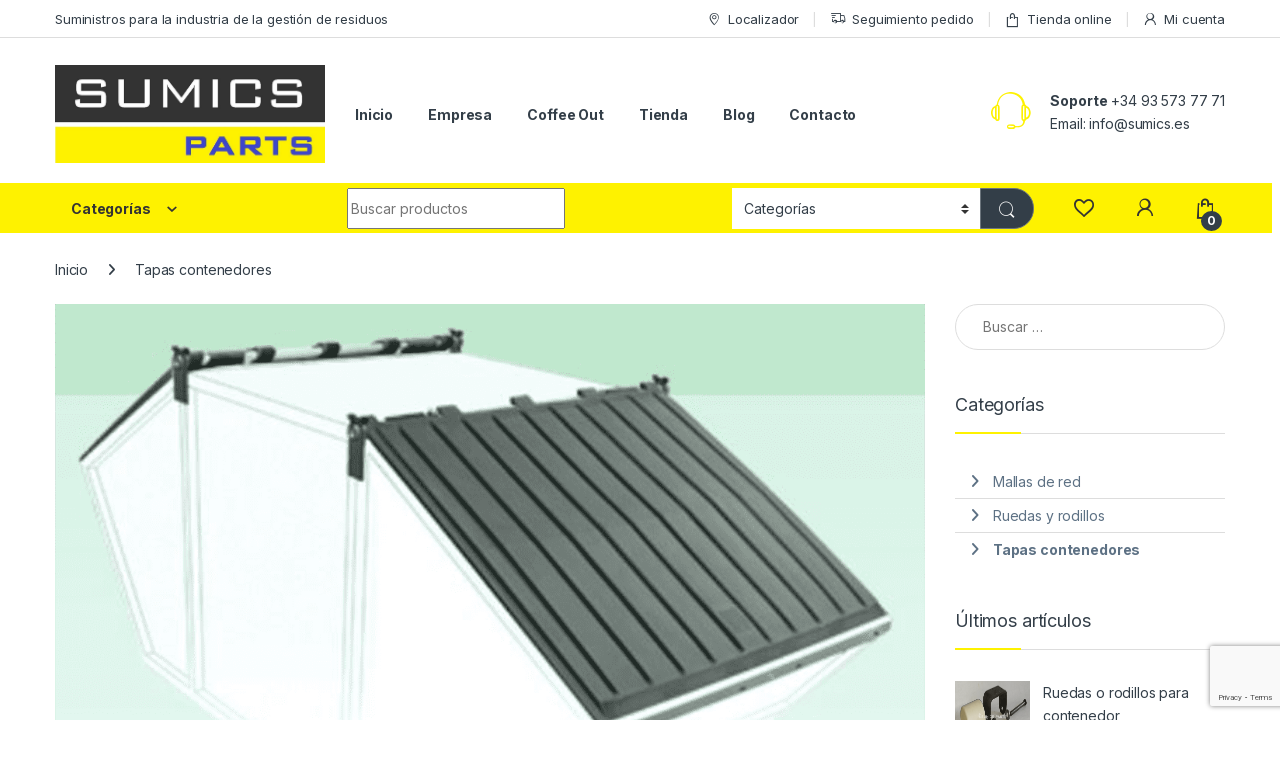

--- FILE ---
content_type: text/html; charset=utf-8
request_url: https://www.google.com/recaptcha/api2/anchor?ar=1&k=6Ld3uQIlAAAAAOmIZiHqYl_FWn1pNeDnJbMiR18B&co=aHR0cHM6Ly9zdW1pY3MtcGFydHMuY29tOjQ0Mw..&hl=en&v=PoyoqOPhxBO7pBk68S4YbpHZ&size=invisible&anchor-ms=20000&execute-ms=30000&cb=ovswmg59xq4u
body_size: 48817
content:
<!DOCTYPE HTML><html dir="ltr" lang="en"><head><meta http-equiv="Content-Type" content="text/html; charset=UTF-8">
<meta http-equiv="X-UA-Compatible" content="IE=edge">
<title>reCAPTCHA</title>
<style type="text/css">
/* cyrillic-ext */
@font-face {
  font-family: 'Roboto';
  font-style: normal;
  font-weight: 400;
  font-stretch: 100%;
  src: url(//fonts.gstatic.com/s/roboto/v48/KFO7CnqEu92Fr1ME7kSn66aGLdTylUAMa3GUBHMdazTgWw.woff2) format('woff2');
  unicode-range: U+0460-052F, U+1C80-1C8A, U+20B4, U+2DE0-2DFF, U+A640-A69F, U+FE2E-FE2F;
}
/* cyrillic */
@font-face {
  font-family: 'Roboto';
  font-style: normal;
  font-weight: 400;
  font-stretch: 100%;
  src: url(//fonts.gstatic.com/s/roboto/v48/KFO7CnqEu92Fr1ME7kSn66aGLdTylUAMa3iUBHMdazTgWw.woff2) format('woff2');
  unicode-range: U+0301, U+0400-045F, U+0490-0491, U+04B0-04B1, U+2116;
}
/* greek-ext */
@font-face {
  font-family: 'Roboto';
  font-style: normal;
  font-weight: 400;
  font-stretch: 100%;
  src: url(//fonts.gstatic.com/s/roboto/v48/KFO7CnqEu92Fr1ME7kSn66aGLdTylUAMa3CUBHMdazTgWw.woff2) format('woff2');
  unicode-range: U+1F00-1FFF;
}
/* greek */
@font-face {
  font-family: 'Roboto';
  font-style: normal;
  font-weight: 400;
  font-stretch: 100%;
  src: url(//fonts.gstatic.com/s/roboto/v48/KFO7CnqEu92Fr1ME7kSn66aGLdTylUAMa3-UBHMdazTgWw.woff2) format('woff2');
  unicode-range: U+0370-0377, U+037A-037F, U+0384-038A, U+038C, U+038E-03A1, U+03A3-03FF;
}
/* math */
@font-face {
  font-family: 'Roboto';
  font-style: normal;
  font-weight: 400;
  font-stretch: 100%;
  src: url(//fonts.gstatic.com/s/roboto/v48/KFO7CnqEu92Fr1ME7kSn66aGLdTylUAMawCUBHMdazTgWw.woff2) format('woff2');
  unicode-range: U+0302-0303, U+0305, U+0307-0308, U+0310, U+0312, U+0315, U+031A, U+0326-0327, U+032C, U+032F-0330, U+0332-0333, U+0338, U+033A, U+0346, U+034D, U+0391-03A1, U+03A3-03A9, U+03B1-03C9, U+03D1, U+03D5-03D6, U+03F0-03F1, U+03F4-03F5, U+2016-2017, U+2034-2038, U+203C, U+2040, U+2043, U+2047, U+2050, U+2057, U+205F, U+2070-2071, U+2074-208E, U+2090-209C, U+20D0-20DC, U+20E1, U+20E5-20EF, U+2100-2112, U+2114-2115, U+2117-2121, U+2123-214F, U+2190, U+2192, U+2194-21AE, U+21B0-21E5, U+21F1-21F2, U+21F4-2211, U+2213-2214, U+2216-22FF, U+2308-230B, U+2310, U+2319, U+231C-2321, U+2336-237A, U+237C, U+2395, U+239B-23B7, U+23D0, U+23DC-23E1, U+2474-2475, U+25AF, U+25B3, U+25B7, U+25BD, U+25C1, U+25CA, U+25CC, U+25FB, U+266D-266F, U+27C0-27FF, U+2900-2AFF, U+2B0E-2B11, U+2B30-2B4C, U+2BFE, U+3030, U+FF5B, U+FF5D, U+1D400-1D7FF, U+1EE00-1EEFF;
}
/* symbols */
@font-face {
  font-family: 'Roboto';
  font-style: normal;
  font-weight: 400;
  font-stretch: 100%;
  src: url(//fonts.gstatic.com/s/roboto/v48/KFO7CnqEu92Fr1ME7kSn66aGLdTylUAMaxKUBHMdazTgWw.woff2) format('woff2');
  unicode-range: U+0001-000C, U+000E-001F, U+007F-009F, U+20DD-20E0, U+20E2-20E4, U+2150-218F, U+2190, U+2192, U+2194-2199, U+21AF, U+21E6-21F0, U+21F3, U+2218-2219, U+2299, U+22C4-22C6, U+2300-243F, U+2440-244A, U+2460-24FF, U+25A0-27BF, U+2800-28FF, U+2921-2922, U+2981, U+29BF, U+29EB, U+2B00-2BFF, U+4DC0-4DFF, U+FFF9-FFFB, U+10140-1018E, U+10190-1019C, U+101A0, U+101D0-101FD, U+102E0-102FB, U+10E60-10E7E, U+1D2C0-1D2D3, U+1D2E0-1D37F, U+1F000-1F0FF, U+1F100-1F1AD, U+1F1E6-1F1FF, U+1F30D-1F30F, U+1F315, U+1F31C, U+1F31E, U+1F320-1F32C, U+1F336, U+1F378, U+1F37D, U+1F382, U+1F393-1F39F, U+1F3A7-1F3A8, U+1F3AC-1F3AF, U+1F3C2, U+1F3C4-1F3C6, U+1F3CA-1F3CE, U+1F3D4-1F3E0, U+1F3ED, U+1F3F1-1F3F3, U+1F3F5-1F3F7, U+1F408, U+1F415, U+1F41F, U+1F426, U+1F43F, U+1F441-1F442, U+1F444, U+1F446-1F449, U+1F44C-1F44E, U+1F453, U+1F46A, U+1F47D, U+1F4A3, U+1F4B0, U+1F4B3, U+1F4B9, U+1F4BB, U+1F4BF, U+1F4C8-1F4CB, U+1F4D6, U+1F4DA, U+1F4DF, U+1F4E3-1F4E6, U+1F4EA-1F4ED, U+1F4F7, U+1F4F9-1F4FB, U+1F4FD-1F4FE, U+1F503, U+1F507-1F50B, U+1F50D, U+1F512-1F513, U+1F53E-1F54A, U+1F54F-1F5FA, U+1F610, U+1F650-1F67F, U+1F687, U+1F68D, U+1F691, U+1F694, U+1F698, U+1F6AD, U+1F6B2, U+1F6B9-1F6BA, U+1F6BC, U+1F6C6-1F6CF, U+1F6D3-1F6D7, U+1F6E0-1F6EA, U+1F6F0-1F6F3, U+1F6F7-1F6FC, U+1F700-1F7FF, U+1F800-1F80B, U+1F810-1F847, U+1F850-1F859, U+1F860-1F887, U+1F890-1F8AD, U+1F8B0-1F8BB, U+1F8C0-1F8C1, U+1F900-1F90B, U+1F93B, U+1F946, U+1F984, U+1F996, U+1F9E9, U+1FA00-1FA6F, U+1FA70-1FA7C, U+1FA80-1FA89, U+1FA8F-1FAC6, U+1FACE-1FADC, U+1FADF-1FAE9, U+1FAF0-1FAF8, U+1FB00-1FBFF;
}
/* vietnamese */
@font-face {
  font-family: 'Roboto';
  font-style: normal;
  font-weight: 400;
  font-stretch: 100%;
  src: url(//fonts.gstatic.com/s/roboto/v48/KFO7CnqEu92Fr1ME7kSn66aGLdTylUAMa3OUBHMdazTgWw.woff2) format('woff2');
  unicode-range: U+0102-0103, U+0110-0111, U+0128-0129, U+0168-0169, U+01A0-01A1, U+01AF-01B0, U+0300-0301, U+0303-0304, U+0308-0309, U+0323, U+0329, U+1EA0-1EF9, U+20AB;
}
/* latin-ext */
@font-face {
  font-family: 'Roboto';
  font-style: normal;
  font-weight: 400;
  font-stretch: 100%;
  src: url(//fonts.gstatic.com/s/roboto/v48/KFO7CnqEu92Fr1ME7kSn66aGLdTylUAMa3KUBHMdazTgWw.woff2) format('woff2');
  unicode-range: U+0100-02BA, U+02BD-02C5, U+02C7-02CC, U+02CE-02D7, U+02DD-02FF, U+0304, U+0308, U+0329, U+1D00-1DBF, U+1E00-1E9F, U+1EF2-1EFF, U+2020, U+20A0-20AB, U+20AD-20C0, U+2113, U+2C60-2C7F, U+A720-A7FF;
}
/* latin */
@font-face {
  font-family: 'Roboto';
  font-style: normal;
  font-weight: 400;
  font-stretch: 100%;
  src: url(//fonts.gstatic.com/s/roboto/v48/KFO7CnqEu92Fr1ME7kSn66aGLdTylUAMa3yUBHMdazQ.woff2) format('woff2');
  unicode-range: U+0000-00FF, U+0131, U+0152-0153, U+02BB-02BC, U+02C6, U+02DA, U+02DC, U+0304, U+0308, U+0329, U+2000-206F, U+20AC, U+2122, U+2191, U+2193, U+2212, U+2215, U+FEFF, U+FFFD;
}
/* cyrillic-ext */
@font-face {
  font-family: 'Roboto';
  font-style: normal;
  font-weight: 500;
  font-stretch: 100%;
  src: url(//fonts.gstatic.com/s/roboto/v48/KFO7CnqEu92Fr1ME7kSn66aGLdTylUAMa3GUBHMdazTgWw.woff2) format('woff2');
  unicode-range: U+0460-052F, U+1C80-1C8A, U+20B4, U+2DE0-2DFF, U+A640-A69F, U+FE2E-FE2F;
}
/* cyrillic */
@font-face {
  font-family: 'Roboto';
  font-style: normal;
  font-weight: 500;
  font-stretch: 100%;
  src: url(//fonts.gstatic.com/s/roboto/v48/KFO7CnqEu92Fr1ME7kSn66aGLdTylUAMa3iUBHMdazTgWw.woff2) format('woff2');
  unicode-range: U+0301, U+0400-045F, U+0490-0491, U+04B0-04B1, U+2116;
}
/* greek-ext */
@font-face {
  font-family: 'Roboto';
  font-style: normal;
  font-weight: 500;
  font-stretch: 100%;
  src: url(//fonts.gstatic.com/s/roboto/v48/KFO7CnqEu92Fr1ME7kSn66aGLdTylUAMa3CUBHMdazTgWw.woff2) format('woff2');
  unicode-range: U+1F00-1FFF;
}
/* greek */
@font-face {
  font-family: 'Roboto';
  font-style: normal;
  font-weight: 500;
  font-stretch: 100%;
  src: url(//fonts.gstatic.com/s/roboto/v48/KFO7CnqEu92Fr1ME7kSn66aGLdTylUAMa3-UBHMdazTgWw.woff2) format('woff2');
  unicode-range: U+0370-0377, U+037A-037F, U+0384-038A, U+038C, U+038E-03A1, U+03A3-03FF;
}
/* math */
@font-face {
  font-family: 'Roboto';
  font-style: normal;
  font-weight: 500;
  font-stretch: 100%;
  src: url(//fonts.gstatic.com/s/roboto/v48/KFO7CnqEu92Fr1ME7kSn66aGLdTylUAMawCUBHMdazTgWw.woff2) format('woff2');
  unicode-range: U+0302-0303, U+0305, U+0307-0308, U+0310, U+0312, U+0315, U+031A, U+0326-0327, U+032C, U+032F-0330, U+0332-0333, U+0338, U+033A, U+0346, U+034D, U+0391-03A1, U+03A3-03A9, U+03B1-03C9, U+03D1, U+03D5-03D6, U+03F0-03F1, U+03F4-03F5, U+2016-2017, U+2034-2038, U+203C, U+2040, U+2043, U+2047, U+2050, U+2057, U+205F, U+2070-2071, U+2074-208E, U+2090-209C, U+20D0-20DC, U+20E1, U+20E5-20EF, U+2100-2112, U+2114-2115, U+2117-2121, U+2123-214F, U+2190, U+2192, U+2194-21AE, U+21B0-21E5, U+21F1-21F2, U+21F4-2211, U+2213-2214, U+2216-22FF, U+2308-230B, U+2310, U+2319, U+231C-2321, U+2336-237A, U+237C, U+2395, U+239B-23B7, U+23D0, U+23DC-23E1, U+2474-2475, U+25AF, U+25B3, U+25B7, U+25BD, U+25C1, U+25CA, U+25CC, U+25FB, U+266D-266F, U+27C0-27FF, U+2900-2AFF, U+2B0E-2B11, U+2B30-2B4C, U+2BFE, U+3030, U+FF5B, U+FF5D, U+1D400-1D7FF, U+1EE00-1EEFF;
}
/* symbols */
@font-face {
  font-family: 'Roboto';
  font-style: normal;
  font-weight: 500;
  font-stretch: 100%;
  src: url(//fonts.gstatic.com/s/roboto/v48/KFO7CnqEu92Fr1ME7kSn66aGLdTylUAMaxKUBHMdazTgWw.woff2) format('woff2');
  unicode-range: U+0001-000C, U+000E-001F, U+007F-009F, U+20DD-20E0, U+20E2-20E4, U+2150-218F, U+2190, U+2192, U+2194-2199, U+21AF, U+21E6-21F0, U+21F3, U+2218-2219, U+2299, U+22C4-22C6, U+2300-243F, U+2440-244A, U+2460-24FF, U+25A0-27BF, U+2800-28FF, U+2921-2922, U+2981, U+29BF, U+29EB, U+2B00-2BFF, U+4DC0-4DFF, U+FFF9-FFFB, U+10140-1018E, U+10190-1019C, U+101A0, U+101D0-101FD, U+102E0-102FB, U+10E60-10E7E, U+1D2C0-1D2D3, U+1D2E0-1D37F, U+1F000-1F0FF, U+1F100-1F1AD, U+1F1E6-1F1FF, U+1F30D-1F30F, U+1F315, U+1F31C, U+1F31E, U+1F320-1F32C, U+1F336, U+1F378, U+1F37D, U+1F382, U+1F393-1F39F, U+1F3A7-1F3A8, U+1F3AC-1F3AF, U+1F3C2, U+1F3C4-1F3C6, U+1F3CA-1F3CE, U+1F3D4-1F3E0, U+1F3ED, U+1F3F1-1F3F3, U+1F3F5-1F3F7, U+1F408, U+1F415, U+1F41F, U+1F426, U+1F43F, U+1F441-1F442, U+1F444, U+1F446-1F449, U+1F44C-1F44E, U+1F453, U+1F46A, U+1F47D, U+1F4A3, U+1F4B0, U+1F4B3, U+1F4B9, U+1F4BB, U+1F4BF, U+1F4C8-1F4CB, U+1F4D6, U+1F4DA, U+1F4DF, U+1F4E3-1F4E6, U+1F4EA-1F4ED, U+1F4F7, U+1F4F9-1F4FB, U+1F4FD-1F4FE, U+1F503, U+1F507-1F50B, U+1F50D, U+1F512-1F513, U+1F53E-1F54A, U+1F54F-1F5FA, U+1F610, U+1F650-1F67F, U+1F687, U+1F68D, U+1F691, U+1F694, U+1F698, U+1F6AD, U+1F6B2, U+1F6B9-1F6BA, U+1F6BC, U+1F6C6-1F6CF, U+1F6D3-1F6D7, U+1F6E0-1F6EA, U+1F6F0-1F6F3, U+1F6F7-1F6FC, U+1F700-1F7FF, U+1F800-1F80B, U+1F810-1F847, U+1F850-1F859, U+1F860-1F887, U+1F890-1F8AD, U+1F8B0-1F8BB, U+1F8C0-1F8C1, U+1F900-1F90B, U+1F93B, U+1F946, U+1F984, U+1F996, U+1F9E9, U+1FA00-1FA6F, U+1FA70-1FA7C, U+1FA80-1FA89, U+1FA8F-1FAC6, U+1FACE-1FADC, U+1FADF-1FAE9, U+1FAF0-1FAF8, U+1FB00-1FBFF;
}
/* vietnamese */
@font-face {
  font-family: 'Roboto';
  font-style: normal;
  font-weight: 500;
  font-stretch: 100%;
  src: url(//fonts.gstatic.com/s/roboto/v48/KFO7CnqEu92Fr1ME7kSn66aGLdTylUAMa3OUBHMdazTgWw.woff2) format('woff2');
  unicode-range: U+0102-0103, U+0110-0111, U+0128-0129, U+0168-0169, U+01A0-01A1, U+01AF-01B0, U+0300-0301, U+0303-0304, U+0308-0309, U+0323, U+0329, U+1EA0-1EF9, U+20AB;
}
/* latin-ext */
@font-face {
  font-family: 'Roboto';
  font-style: normal;
  font-weight: 500;
  font-stretch: 100%;
  src: url(//fonts.gstatic.com/s/roboto/v48/KFO7CnqEu92Fr1ME7kSn66aGLdTylUAMa3KUBHMdazTgWw.woff2) format('woff2');
  unicode-range: U+0100-02BA, U+02BD-02C5, U+02C7-02CC, U+02CE-02D7, U+02DD-02FF, U+0304, U+0308, U+0329, U+1D00-1DBF, U+1E00-1E9F, U+1EF2-1EFF, U+2020, U+20A0-20AB, U+20AD-20C0, U+2113, U+2C60-2C7F, U+A720-A7FF;
}
/* latin */
@font-face {
  font-family: 'Roboto';
  font-style: normal;
  font-weight: 500;
  font-stretch: 100%;
  src: url(//fonts.gstatic.com/s/roboto/v48/KFO7CnqEu92Fr1ME7kSn66aGLdTylUAMa3yUBHMdazQ.woff2) format('woff2');
  unicode-range: U+0000-00FF, U+0131, U+0152-0153, U+02BB-02BC, U+02C6, U+02DA, U+02DC, U+0304, U+0308, U+0329, U+2000-206F, U+20AC, U+2122, U+2191, U+2193, U+2212, U+2215, U+FEFF, U+FFFD;
}
/* cyrillic-ext */
@font-face {
  font-family: 'Roboto';
  font-style: normal;
  font-weight: 900;
  font-stretch: 100%;
  src: url(//fonts.gstatic.com/s/roboto/v48/KFO7CnqEu92Fr1ME7kSn66aGLdTylUAMa3GUBHMdazTgWw.woff2) format('woff2');
  unicode-range: U+0460-052F, U+1C80-1C8A, U+20B4, U+2DE0-2DFF, U+A640-A69F, U+FE2E-FE2F;
}
/* cyrillic */
@font-face {
  font-family: 'Roboto';
  font-style: normal;
  font-weight: 900;
  font-stretch: 100%;
  src: url(//fonts.gstatic.com/s/roboto/v48/KFO7CnqEu92Fr1ME7kSn66aGLdTylUAMa3iUBHMdazTgWw.woff2) format('woff2');
  unicode-range: U+0301, U+0400-045F, U+0490-0491, U+04B0-04B1, U+2116;
}
/* greek-ext */
@font-face {
  font-family: 'Roboto';
  font-style: normal;
  font-weight: 900;
  font-stretch: 100%;
  src: url(//fonts.gstatic.com/s/roboto/v48/KFO7CnqEu92Fr1ME7kSn66aGLdTylUAMa3CUBHMdazTgWw.woff2) format('woff2');
  unicode-range: U+1F00-1FFF;
}
/* greek */
@font-face {
  font-family: 'Roboto';
  font-style: normal;
  font-weight: 900;
  font-stretch: 100%;
  src: url(//fonts.gstatic.com/s/roboto/v48/KFO7CnqEu92Fr1ME7kSn66aGLdTylUAMa3-UBHMdazTgWw.woff2) format('woff2');
  unicode-range: U+0370-0377, U+037A-037F, U+0384-038A, U+038C, U+038E-03A1, U+03A3-03FF;
}
/* math */
@font-face {
  font-family: 'Roboto';
  font-style: normal;
  font-weight: 900;
  font-stretch: 100%;
  src: url(//fonts.gstatic.com/s/roboto/v48/KFO7CnqEu92Fr1ME7kSn66aGLdTylUAMawCUBHMdazTgWw.woff2) format('woff2');
  unicode-range: U+0302-0303, U+0305, U+0307-0308, U+0310, U+0312, U+0315, U+031A, U+0326-0327, U+032C, U+032F-0330, U+0332-0333, U+0338, U+033A, U+0346, U+034D, U+0391-03A1, U+03A3-03A9, U+03B1-03C9, U+03D1, U+03D5-03D6, U+03F0-03F1, U+03F4-03F5, U+2016-2017, U+2034-2038, U+203C, U+2040, U+2043, U+2047, U+2050, U+2057, U+205F, U+2070-2071, U+2074-208E, U+2090-209C, U+20D0-20DC, U+20E1, U+20E5-20EF, U+2100-2112, U+2114-2115, U+2117-2121, U+2123-214F, U+2190, U+2192, U+2194-21AE, U+21B0-21E5, U+21F1-21F2, U+21F4-2211, U+2213-2214, U+2216-22FF, U+2308-230B, U+2310, U+2319, U+231C-2321, U+2336-237A, U+237C, U+2395, U+239B-23B7, U+23D0, U+23DC-23E1, U+2474-2475, U+25AF, U+25B3, U+25B7, U+25BD, U+25C1, U+25CA, U+25CC, U+25FB, U+266D-266F, U+27C0-27FF, U+2900-2AFF, U+2B0E-2B11, U+2B30-2B4C, U+2BFE, U+3030, U+FF5B, U+FF5D, U+1D400-1D7FF, U+1EE00-1EEFF;
}
/* symbols */
@font-face {
  font-family: 'Roboto';
  font-style: normal;
  font-weight: 900;
  font-stretch: 100%;
  src: url(//fonts.gstatic.com/s/roboto/v48/KFO7CnqEu92Fr1ME7kSn66aGLdTylUAMaxKUBHMdazTgWw.woff2) format('woff2');
  unicode-range: U+0001-000C, U+000E-001F, U+007F-009F, U+20DD-20E0, U+20E2-20E4, U+2150-218F, U+2190, U+2192, U+2194-2199, U+21AF, U+21E6-21F0, U+21F3, U+2218-2219, U+2299, U+22C4-22C6, U+2300-243F, U+2440-244A, U+2460-24FF, U+25A0-27BF, U+2800-28FF, U+2921-2922, U+2981, U+29BF, U+29EB, U+2B00-2BFF, U+4DC0-4DFF, U+FFF9-FFFB, U+10140-1018E, U+10190-1019C, U+101A0, U+101D0-101FD, U+102E0-102FB, U+10E60-10E7E, U+1D2C0-1D2D3, U+1D2E0-1D37F, U+1F000-1F0FF, U+1F100-1F1AD, U+1F1E6-1F1FF, U+1F30D-1F30F, U+1F315, U+1F31C, U+1F31E, U+1F320-1F32C, U+1F336, U+1F378, U+1F37D, U+1F382, U+1F393-1F39F, U+1F3A7-1F3A8, U+1F3AC-1F3AF, U+1F3C2, U+1F3C4-1F3C6, U+1F3CA-1F3CE, U+1F3D4-1F3E0, U+1F3ED, U+1F3F1-1F3F3, U+1F3F5-1F3F7, U+1F408, U+1F415, U+1F41F, U+1F426, U+1F43F, U+1F441-1F442, U+1F444, U+1F446-1F449, U+1F44C-1F44E, U+1F453, U+1F46A, U+1F47D, U+1F4A3, U+1F4B0, U+1F4B3, U+1F4B9, U+1F4BB, U+1F4BF, U+1F4C8-1F4CB, U+1F4D6, U+1F4DA, U+1F4DF, U+1F4E3-1F4E6, U+1F4EA-1F4ED, U+1F4F7, U+1F4F9-1F4FB, U+1F4FD-1F4FE, U+1F503, U+1F507-1F50B, U+1F50D, U+1F512-1F513, U+1F53E-1F54A, U+1F54F-1F5FA, U+1F610, U+1F650-1F67F, U+1F687, U+1F68D, U+1F691, U+1F694, U+1F698, U+1F6AD, U+1F6B2, U+1F6B9-1F6BA, U+1F6BC, U+1F6C6-1F6CF, U+1F6D3-1F6D7, U+1F6E0-1F6EA, U+1F6F0-1F6F3, U+1F6F7-1F6FC, U+1F700-1F7FF, U+1F800-1F80B, U+1F810-1F847, U+1F850-1F859, U+1F860-1F887, U+1F890-1F8AD, U+1F8B0-1F8BB, U+1F8C0-1F8C1, U+1F900-1F90B, U+1F93B, U+1F946, U+1F984, U+1F996, U+1F9E9, U+1FA00-1FA6F, U+1FA70-1FA7C, U+1FA80-1FA89, U+1FA8F-1FAC6, U+1FACE-1FADC, U+1FADF-1FAE9, U+1FAF0-1FAF8, U+1FB00-1FBFF;
}
/* vietnamese */
@font-face {
  font-family: 'Roboto';
  font-style: normal;
  font-weight: 900;
  font-stretch: 100%;
  src: url(//fonts.gstatic.com/s/roboto/v48/KFO7CnqEu92Fr1ME7kSn66aGLdTylUAMa3OUBHMdazTgWw.woff2) format('woff2');
  unicode-range: U+0102-0103, U+0110-0111, U+0128-0129, U+0168-0169, U+01A0-01A1, U+01AF-01B0, U+0300-0301, U+0303-0304, U+0308-0309, U+0323, U+0329, U+1EA0-1EF9, U+20AB;
}
/* latin-ext */
@font-face {
  font-family: 'Roboto';
  font-style: normal;
  font-weight: 900;
  font-stretch: 100%;
  src: url(//fonts.gstatic.com/s/roboto/v48/KFO7CnqEu92Fr1ME7kSn66aGLdTylUAMa3KUBHMdazTgWw.woff2) format('woff2');
  unicode-range: U+0100-02BA, U+02BD-02C5, U+02C7-02CC, U+02CE-02D7, U+02DD-02FF, U+0304, U+0308, U+0329, U+1D00-1DBF, U+1E00-1E9F, U+1EF2-1EFF, U+2020, U+20A0-20AB, U+20AD-20C0, U+2113, U+2C60-2C7F, U+A720-A7FF;
}
/* latin */
@font-face {
  font-family: 'Roboto';
  font-style: normal;
  font-weight: 900;
  font-stretch: 100%;
  src: url(//fonts.gstatic.com/s/roboto/v48/KFO7CnqEu92Fr1ME7kSn66aGLdTylUAMa3yUBHMdazQ.woff2) format('woff2');
  unicode-range: U+0000-00FF, U+0131, U+0152-0153, U+02BB-02BC, U+02C6, U+02DA, U+02DC, U+0304, U+0308, U+0329, U+2000-206F, U+20AC, U+2122, U+2191, U+2193, U+2212, U+2215, U+FEFF, U+FFFD;
}

</style>
<link rel="stylesheet" type="text/css" href="https://www.gstatic.com/recaptcha/releases/PoyoqOPhxBO7pBk68S4YbpHZ/styles__ltr.css">
<script nonce="1-84JN6T4zDAWiZwTCDjnQ" type="text/javascript">window['__recaptcha_api'] = 'https://www.google.com/recaptcha/api2/';</script>
<script type="text/javascript" src="https://www.gstatic.com/recaptcha/releases/PoyoqOPhxBO7pBk68S4YbpHZ/recaptcha__en.js" nonce="1-84JN6T4zDAWiZwTCDjnQ">
      
    </script></head>
<body><div id="rc-anchor-alert" class="rc-anchor-alert"></div>
<input type="hidden" id="recaptcha-token" value="[base64]">
<script type="text/javascript" nonce="1-84JN6T4zDAWiZwTCDjnQ">
      recaptcha.anchor.Main.init("[\x22ainput\x22,[\x22bgdata\x22,\x22\x22,\[base64]/[base64]/bmV3IFpbdF0obVswXSk6Sz09Mj9uZXcgWlt0XShtWzBdLG1bMV0pOks9PTM/bmV3IFpbdF0obVswXSxtWzFdLG1bMl0pOks9PTQ/[base64]/[base64]/[base64]/[base64]/[base64]/[base64]/[base64]/[base64]/[base64]/[base64]/[base64]/[base64]/[base64]/[base64]\\u003d\\u003d\x22,\[base64]\\u003d\x22,\x22TcOww7XCicO7FsOdwrnCk3k2G8ObEVTChGUYw6bDqyXCtXk9d8Omw4UCw5XCilNtDCXDlsKmw68hEMKSw7HDlcOdWMOrwoAYcSzCmVbDiSVWw5TConlKQcKNP27DqQ9nw6plesKBF8K0OcKwYloMwosMwpN/[base64]/CqsKYG8KMwp3DpcOfw4YYw7zDlsO2wqpvNioxwpDDjMOnTVfDpcO8TcOLwoU0UMOheVNZRhzDm8K7ZcK0wqfCkMOYcG/CgRrDr2nCpwdyX8OAL8OBwozDj8OTwq9ewqpiXHhuOcOuwo0RNcOxSwPCvsKEbkLDmzcHVFVkNVzCtcKewpQvLzbCicKCW0TDjg/[base64]/FkvCocKvw6Q4w5xew6IOIMKkw45Xw4N/MgPDux7CkcKFw6Utw4wCw53Cj8KBNcKbXzvDksOCFsOIM3rCmsKeNBDDtmVefRPDnTvDu1k7UcOFGcKywqPDssK0RsK0wro7w6QqUmE0wqEhw5DCgMOrYsKLw50CwrY9McK3wqXCjcOTwrcSHcKrw55mwp3CsGjCtsO5w4vCscK/[base64]/ClyxwA3PClsK6JsO8BWTDlGfDtjMXw6HCh0RZKcKAwpdceCzDlsOJwoXDjcOAw6PCkMOqW8OSEsKgX8OfUMOSwrpmbsKyewIWwq/[base64]/Du2FKeEnCmx5Gw4HCkg7CrFUDw4JYEcOOw5TCv0LDpcKww6EgwonCgBdkwo9Pd8OXWcKFRcOdR3nDoC1kJWgzJMOeJwYSw5PCtR3DgMKowoPCg8KvYC0bw4tqw4pxQ1Emw4fDuzDCg8KHC3HDr2nCnRzCs8K1Jn0/PU0bwqjCscOWa8KVwp3CisK0csKdS8OycyrCr8OhFXPChsOjCC1Ew7U3YAkIwo9cw55ZDMOZwq88w7DDhcO8wqwzDVPChlZwP1HDu1zCuMKCw4LDm8OpPcOgwqvCtllBw4Yce8KqwpRoW3/DoMK/BsKkwrYqwrpaXGsyOMO7w6fCnsOXdMKhK8OZw53DqUAow6zCusK1O8KXdDfDkXJTwq3DuMKhwrHDpMKhw6A/LcO7w4crNcK/GXwPwqHDrDALQ145KzXDnkLDpx5sTirCscOiw4pRfsKpBgVIw5M0AsOhwqxjw5DCvi0+WcOawoB1eMK9wqNBZ2d7w4o6w5sBwqvDr8K4wpLDjHFOwpcjw6zDmFhoXsOVwp9qBsK1IWjCqzDDtRsve8KcWH/CuwguO8KEIMOHw6nCqADDgFMtwro2woxfw7c2w6LDjcOqw5LDnMK+Z0fDvC4wAlBRDkAcwr5Zw4MBwo9Ww7NcGhrCnzjCgMO3wo4Nw5shw4HCv0tDw4DCjR/CmMKxwoDCjwnDhT3ClcKePidacMOPw5gkw63Dp8KkwpA2wogiw4gvXcOhwp7DncK1OnTCpsOowrUYw6TDmRwXw5zDqcKWGlwFexvChi1tS8O/bU7Dl8KiwoDCsgPCq8OYw6rCl8KewqE+RcKiUsKyAMOtwqXDvG9IwpR0wrTCgV8RKsKVQcKHdB7CrnsyHMKjwojDrcOZMhEqDU3CjkXCiEXCq08SDsORQsOQcm/ChVrDqQ3DnFfDrsOGTcO+wpfCu8OQwot4Ei3DucOkIsONwp/Cs8OgMMKJWwh8QnbDncOYPcORHngCw7xZw7HDgwkYw6DDoMKLwpslw6ogcH4fPS5hwqxUwr3CiVEkRcKew5TCrQAYCjzDrBQANsOfZcO/[base64]/Dt8K1AMKEQVzDvcK+c0DDvlrDiMK2w4wVVsKyw6vDkmjCmcKtLyF+D8K8QcOcwoHDlcO4wp84wrTDnm46w47DhsKXw6hiO8KUUsO3QnLCkcKZLsKKwqYYGRopZ8Ktw5RbwrBSC8KeCMKIw6HCmE/[base64]/Dv8OYw4DCiQEOI17DmcKcwq0Yw4/CsnJXdsOCX8Khwp8Gwq1bRyTCusOCw7fDr2NOw4/CpGoPw4fDtUoewp7Dj2FXwr84aQHCu3fCmMK9wrLCoMOHwqxXw7fDmsKhc1rCpsKQbMKpw4kmw6oZwp7Cs0Qzw6MCwrDDsXMRw6bDuMKqw7hjZH3Dr2JewpXCrk/[base64]/[base64]/DqsOZw4FaN8O8XsKJeMKjAMK/[base64]/ClcOqJw3CrMOXwo9FCMOGw4llw6c4GwgPVcKWDUbCs8Onw756w5LCo8Kuw7wUDBzDvxzClS5cw4MiwpYmPCkfw791JBLCgBBRw4bDoMKSDyUJwoM+w5IMwrHDmiXCrCnCpsOtw7XDvsKGJRxKdMKSworDhSzDiBgZPsOZHsOvw4gBDMOOwrHCqsKIwqvDnsOvLA1+LT/[base64]/ClMOOOjcZDFHDrsOHf3oZw5fDsizCn8Kfw6dEFAEQw7URdsK5bsOCwrUrwoQWHsOjw7/Cn8OJPcK8w6U1PGDDlihaGcKtJCzDo2d4wpjCsnpUw4hzb8K/XGrCnzrDpMO9alvCgHACwpoIV8OgVMOvdE97VXzCmDLCh8KLZFLCvG/DnXdFE8Kiw7gMw63CssONbGg+XFxKJcK9w4jDiMKZwrLDknhaw4VUaXbCtMOMNn3DgsONw7sWK8OhwrvCjAMAa8KoGArCqCbCncOEZTNPw7F/Q3LCqR0JwobDszvCgE4Gw5Vww6vDnXIMFMOXWsKLwo8Bwqo9wqEewp3DncKhwoLCvgTCgMO4fgrCrsKQGcOrNRHDkTdywrcqBsOdw6bCuMK8wqx8wq1QwrgvbwjDu17CugEnw5/Do8OsNsOHHANtwogwwpfDtcK9wr7CpMKOw5rCscKIwrx1w4wHICUfwrAqSsO4w4jDsFJGMxY/UMOEwqzDtMOWMEPDsBLDgyRbN8Kpw4bDucKdwpTCiXsTwobCgMOIfcKiw7ARCivChMK7awcfw7XCshPDoiUNwoR9J1FCREXDtVzChsK+KBLDi8OTwrEmZcOKwoLDmsOlw4DCrsKfwqzCrULCgETCvcOEdULCt8Orax/DmsO5wqLCqX/DpcKAHz/[base64]/w4/CujwIw4zCtF/CvsOjw6BwcQwrwrzDjUFgw75TOcOFwqDCk1towoTDt8OGB8O1JWPCtzrCsSN0woAuwpE4DMOCQWJzwoDCpsOQwp/Dj8OfworDgsOYCsKtfcKbwonCtcKdw5/DssK9M8OXwrkXwphkXMOsw7XCi8Ocwp/Dt8OFw77CiglhwrzCp35RKnnCrDLCrjBWwr/CocONHMOhwrfDk8OMw409cVjClizCvMKzw7LCixg/[base64]/DqcKlwrsFAHcfd8KkXCHClcOyN2rDksKnG8KwdlDDgQIUbcKOw7jCsD7DosOiZ0UFwp8Awo9DwrNTHQYZwqdQwpnDgjByW8O8WMKjw5gZcx9kGG7CkEAhwrTDgj7DmMKfQxrDnMOMKcK/w4nDi8KxXsOLH8OwRGfCnsOPbxwbw5J+AcKQO8Kswo/DhGVIaXjDtUx5w6E2w44PYDZoRMKaR8OZwp0Ww6N1wohBc8KOwpRew5x3cMKOJcKdwogPw6LCpsOIGztXFxfCtMOJwrjDqsOkw5XCicKhwqU8B2TCuMK5XMOVw5nDqQoUJsO+w5IRGDzDqsOvwrrDhC/[base64]/CgcOJw5TCisKkw5nCi8OTWMKPVsOYw6/[base64]/w4XCpsOMBS/DgMKfw7pQw54ww5rCgA5cc3XDmcOGw6rChDlbUsOqwqPCj8KVehvDu8Orw6F0dcOwwp0naMK2wpMSAcKvEz/Cs8KtDMOrQHrDh11CwosqXXnCtcKewp/Dj8Krwp/Dt8KzPVV1wrnCjMKSwrcMF1/DhMK0PWjDucKAFhPDu8OTwocCbsOZMsKBwq0hb0nDpMKLwrHDgBXCn8Kww77ChFbCrMKzwpouUkA1AkkKwqbDtMOnbjHDuwk+XsOHw5lfw5YXw5dRO2nCscKTP2DCrcKnH8OGw4TDlT1Gw4/[base64]/UcKMdMKZw7dhwod4w5E/w6EawrE7axHDpQ3DiVoaw6gpw5xcfzjCssOvw4HChcOeRTfDvwnClMOmwoXCtHEWw7/Dh8K3aMKgQsKAwprDk0F0woTCpw/CqsOswpnCnMKkCsOiHQQow77Co3tXwqQYwq9QFVVFc1jDgcOowq5taDVRwrzCiwHDjGPCkTcldGFHMxIlwo1pw4XCmsKKwofCncKTQcO+wp01wpgDwqM9wpfDisKDwrzDosK4F8OIPi4nf2JTW8KBwpZpw4UAwrUowoXCi2cAYWFVasObPMKlTFnCgcOYfEBpwo/CucOPwrfCnHfChWrChMO0w4nCg8KYw40pwojDkcOUw6fChgRpL8KxwqXDr8KHw7oFfsOtw53CusKDw5I7K8K+BQzDtgwkw6bCh8KCEn/Dn34Ew5hqJyJeaE7CssO2emk1w7FgwrsMTmUOf1cRw5bDjMKzwr9/wpN5LHAxdMKbIwpQY8KxwoHCocKLXMOQVcKow4nCnMKFCMOCEMKGw6kbw7Acw5rCgsK1w4IFwpQgw7TDn8KHIcKvZsKCRRjDhsKXw7INN1zCoMOgAnLDrGfDuDHClFgwWQnChTLDj2hVL2h2TsOCd8Odw7V4IDbCrgRfOsK3ezpWwosJw7LCsMKMfcKlwr/DqMOewqAhw4RLZsKUOSXDm8O6Y8OBw6zDny/Cg8OFwocfNcKsJDDCksKyBUxaAMOPw7/ChwXDiMOsFFwqwpLDpW3CrMOgwqPDo8OsdAjDk8KrwojCom3CikcCw6rDqsKMwqU8w7YxwrzCv8O+wrPDslfDkcKQwobDl1dewrd7wqEaw4bDscKJX8Ksw4kMDMOVVsOwdD3ChMOWwoQRw7fClnnDmWlhAx7DiRBVwpzDijMaaC/CryHCucOSG8KKwp0MMljDvMO0MiwYwrPCqsO0w5vDp8KxesOrwrd6Gn3CucOrQnURw47CpGXDlsKOw4zDvT/DglHCrsOyUxJmJMOLw4grIHHDicKOwpgaHHvCkMKyUcKiAkQcMsKobhYgFsKvQcKGI0w+VMKVw67DnMOECMKBUT5YwqXDkWNWw4HCqyHCgMKFwpoqH3/CkcKnRsKnOsO0d8K5KQFjw7MGw6DCmyXCl8OCMXzCpsKTw5PDk8KOGMO9UUIhScKAwqfDn1thbXJQwqXDmMODZsOvLmsmWsO2wrjCgcKSw6tEwo/DocKrGgXDpmpAfhUPcsOsw4JTwobCvUPDgMKKUsO/SMOoSHZgwohcVwNpRXdKwp4uw7fCisKuOsKPwr7DjlvCjsOqKsOUw45ow4EfwpI3c0ZVWwXDvixBf8Kqw69iQxrDscOHQGp9w7VCb8OJM8OrbHAdw64xHMKGw4nCg8KaRhDCjMKeVHI8w60lcyNQcMKLwoDCm3ZWHMOVw6zCssKXwq/DsFrDkMK6w4TDrcOMWsOgwpDCrcOBb8K9w6jDqcOHwoAjS8OBw6kLw6LCoCpFw6Bdw6RPwoUdalDDrSJUw6sgfcOAd8OiUMKIw61BGMKCQsO1w6XCjMOCTsKQw6vCrTJpcyXCi3zDhR/ClcKmwp9Uw6Y7wpE7NsKowq9Iw5BSEk7CuMO1wrzCoMO4wqDDlMOCwqPDgGvChMO2w4BRw6Iyw5XDlkLCjTjCjiYsYMO4w5Jvw5/DlA/Dq1XCkSJ3JEPDlmfDonkMw7YPVV/ChsOIw7HDtcKgwqBsDMK/OMOqJ8OtTsK9wokbw4UzAcOew4sGwoHDqGcTI8ObYMONMcKQJi7ChsKJMT/ClcKnwovCoUbChCkgQsOLwo7CsAonWApawp3Cs8OPwqAmw5QSwq/Dgg89w5PDgcOYwqcQFlXDo8KvL2tIDGLDh8Kbw40ew4N8D8KGdz/CgR08V8O4w7rDvxMmDkcUwrXCsT1Iw5YfwqjClTXDqnFhZMKzVAHCqsKTwpsJZC/DlDHCgjBqwpvCoMKkf8O4wp1/[base64]/DuMKXLTwFw57DucOfJg8dfcO+cVfDiA0Iw5fDhRxaR8OlwppOHh7CnX5Pw7XDq8OIwosnwohKw77DocKgw70WCUnDqyxewq03w7vDscKKK8K/w6rDvcOrOTBLwp8+OMKCXTbDm2wqVAjCmcO4T1/Cr8Oiw5nDtCADwrrCn8OEw6VEw7HChsKKw5HDqcOcacKEeGsbFsOCwrkYdVPClMO/[base64]/CuMOheMKiD8OwPRvDg8OCwrzDlAReJcKlS8O9w5vDnzvDtcKlwp3ClsKfZ8Khw4vCmsOjw6HDr0s5H8KvesO5AwMbf8OiTCLDgDzDicOaIsKWWcKqwr/CqcKnBQzCi8OiwoDCmRMZw5HDtxVsfsOGRX1ZwrnDmFbCosKgw6TCtMOGw5kmKcOcwq7CrcKyDMK8wqEnwo7DncKXwofChMKMEQA9wo9tfG3DjV7Cr2/CrQLDsGbDk8OgRQMhw5jDsWrDnFx2YSfCgcK+S8OwwqLCscOlMcOUw7PCuMOMw5ZLQl45SGgXSg9vw6/DkMObw6zDhGo3eS8XwpbDhy9ST8O8dWl+SsOcBFc9dHTCg8OvwoAkH1TCtUfDtX3ChMOQe8Kpw4EQZcOJw4rDsHzChDXCgj7Dh8K8EkN6wrtPwpnCn3DDhSQIw5t2dwgdXMOJHsOyw5LDpMK4cUTCjcKGW8OCw4cOacKtw5ISw5XDqwM7acKvVw9gdcKvwoZfw5/DmBfCjlIqdVvDn8K7woUlwo3Cgn/CvcKrwqJZw69YOQ7CoglGwrLChMKWO8KXw6Ruw6hQTMO4f1Atw4rCnTDDhMO9w4A3ekMqPG/Dq33DsAYKwrHChT/CisOKTXfCgcKXTULCp8KHA3R2w6HDosO3w7LDicOCDGsfRMK7w458DndFw6Q4AsKyKMOjw4h5J8OwKiF6UcObJMOJw6jDpcOlw6sWRMKoOy/CosOzCBjCjMKaw7jDsEnDpsKjcnRWScOlw7TDrCgYw53ClsOobsOLw6RBCMO2Q0DCs8KMwoTDuCzDh0tswr0TVwxbwrLCtFJ8w6VPwqDCv8KDw5DCrMOPCVZlwr9jw6V2IcKNXlPCrzXCgCZ6w5HCv8OfWcKGPilSwpNTw77CuzNTNT1ZKHdjwrDCpMKdP8Oiwq/CksOfEwU/DTpEFXbDjQ3DgcKfRnfCjcOFK8KpT8Osw50vw5IvwqbDvGxYJMO6wo8od8Ofw5jCrcOdEMOuRgXCoMK+IQPClsO9AsOTw4jDiF3CocOlw5zDhmjCtiLCgAzDjhkow6UKw7kwEMOZw6U1YiAiwoHDtg3CsMKXYcKrQ1PDi8KxwqrCoX8/w7oLXcOYwq5rw5hAc8O3eMO3w4hJLFIsAMOzw6FaUcKww5LCicO2LMKfRsOGwpXDrXB1JAMUw5lTT1/DoQrDl0FwwrrDnGxVcsOdw7HDnMKswq0kw6vCrWoDMMKxc8OAwpJkw47CpMOEwp3CkMK5w7zCm8KPaGfCti5hf8K1MHxeS8O7FMKxwp7DhMOBcSfDr3fDgSjChQ9VwqV0w5MBDcOKwrDDi0IVPEBGw743MA1qwrzCokNCw54pwoJ3wpIlC8OFPS4bwqbCtGXCk8O/[base64]/CslpTwqvCpHIORUgmVMOpwqcXw4xZwr9TJXTCtmEpwolgRkPCpibDsR/Dt8OSwofCtgRVLMOdwqTDscORBn4Ral1zwqkdZ8O9wrHCuFNgw5R4QhIfw4Z1w47Cjx0aYnN8w4VYbsOQXMKewqPCnMKEwqRfw6fDgQbCvcOUwqUYZcKTw7R1w6lyE35ww48jQcKsIB7Dm8O/BMKMZcKQDcO3I8K0ZjjCusO+MsOqw6MnE04rwonCunrDoC3DrcOlNRzDv0oBwqF3NsKWw4A9w7IbU8KPLsK4DQZBJC07w4M6w4/DlR7DnwEaw6TCmMOTZgE4ZsOEwrTCkwcTw40fXMOvw5bCh8OIwrDCmm/CtlBNUXwOfMKyDMK7QcOTM8Kmwpx4w7x2w7sJa8OPw6Z5HcOpe0ZpW8OlwrQww63CmxYAaiFXw5ZMwrfCqGt1wpHDp8ORSywHXMK1HkrCiz/Cr8KVCcKyLU/[base64]/Dl0xTTsKxwp9Hw4PCoWx9wrZswpQOBcK5w7NCwqbDrcKlwpxlckbCpgrCi8OtbRfCtMO5MQ7CmcKdw6ZeT2oCYCMUwqRPQMKWT09kPExFEsO/I8KSw6k/NnrDhkxDwpIowqxswrTDkE3DpMK5fUs+WcOnN1QLGEvDvE5OIMKTw6goXsKzdHrCtDA3HhzDjcOiw4fDm8KRw4LDinfDmMKMWlzCmsOQw5rDiMKXw51BVVgfw51iKsKHwo9Bw641EcK0BRzDh8Ouw7vDrsOIwqfDkiY4w64ZOcOCw5HDjjLDp8OVSsO2w41pwpw4wod/[base64]/DlxV8w5/[base64]/[base64]/[base64]/[base64]/w44/wqBbwo/ChsOlS3VzUR/CmMKawpp+w5jCsyYNw5ImO8Kcwp/CmsOUBsK0woDDtcKNw7USw65EMnJLwq8bfjzCjXrCgMOkDgvDk2rDkzwdAMOdw7XCo3s3wpTCmcKiD3ppw6XDgMKRe8KtDxLDkw/CvBoKwpV5cizCjcOJw48RYnzDgDDDnsOwH2zDrcKWCDlsIcKIMAJMw6rDmcOWY14JwpxfED1Qw4kyByrDssKswqdIEcOVw4fCg8O0JgjDisOMw5fDsFHDnMOIw5sDw707D1DDg8KfD8OHbTTCgMK3N0fCjMObwrRwVFwYw5Y/[base64]/DocK5RMOxKcKPT1HCv8KTw7HCi8KKdcKuw6TCpsOCe8KqQcOhDcOVwphVcsOOQcO9w5DCicOGwqIsw7YYwoMkw79Cw5DDrMKBwovCuMOLTXsoFwJNXlNawpwKw4nDp8Ovw7/Cph7DsMO1UjJmw41XGhQAwp5LEmrDvzPCoX8Ewr59w5MkwqJyw6Mzw73DlxVaa8Opw6PDjw47wrDCtGvDi8KYbMK5w5TCk8KYwqrDlMOnw7zDuAvCjWBFw7fClGtLTsO/[base64]/w7PCvyzDsHrDi8K3w4fDhhZrfHMPwp57wojCpkvDg0TCn1BLwrXCrUXDtlPDmxTDucK+w68twr4DPkrDpsO0wocZwrQyM8Kyw6HDpsOJwpfChCZ8wrvCnsK5BsO+wqrDlcOHw75lwo3CgsKcw6JBw7bDqsKpwqBQw6LCnHwzwpfCl8KLw7Jow5wKw74/LsOqYErDkHbDiMKIwocDw5HDusO5UGbCjMK8wqvCsHtnLsKMw4t/wqzDrMKISMKwXRHCgi7Dpi7Din0pNcKzdRbCusKgwo1iwrJAasKRwoTCvjPDuMOpe07CrDwzVcKKUcKfZT/CmRjDr3jDqAMzIcOIwr3CsBlCQj9xREI9WlFvwpdNRibCgA/Dn8KWwq7Cv1g+MAHCvB1/OV/[base64]/[base64]/DtsK9w6FGWsOnwpckARzCrcOQw6FnDyPDmVJTw7zCssOjw4nCtG3DtHjDgcKBwrcjw6skPikyw6zCpiTCr8K5w7sSw4fCpcOuScOowrN8wrFOwr7CrUfDmsOJal/[base64]/CocOlGcOJwotnw49GJsOlw79NwqseV1d1wpp8w4rDmsO0wrB7wpvCncOUwoRdw4DDi1DDoMO0wqrDj0gUfsKOw57Dl3BVw585VMOow6IqIMKBDg1dw7UDIMOVGwkhw5wzw7opwo9GbSBxIx7Dq8O1cwHCrT19w6XDrcK5wr/DslzDkDzCn8K1w6UOw4PChkFvAsO9w5t/[base64]/ChMKkNj3DqRfCqEzDmiFWGMKowofCiTrCpnU7WAzDrDwHw4/DmcO/CnQcw495wr83wpTDocO6wrMtw6ErwrHDpsKrI8O+fcOhJcKuwpzChcKwwqcWBcO0dUxYw6vCjsOZQXV9J3pBQWxSw6HClnEPHSMqFmbDkxbDqAnDsVkxwrTDvxMhw5LCkwfDh8OEw6Y2aQwhOsKBOAPDl8Kowoo/[base64]/DnsKBwqFLRU5KwrRPbcKCwpNDa8OvwqDDsnscUVoUw68Awp4OMUcfX8OSUMKFJlTDq8OpwoHCiR1+XcKNSgBJwpHDosOtI8KCa8KFwpgtwq/CtB9Cwp84dU3Dg2Eaw54ME2LDrsOeaj5nfVjDtsK8bS7Cnx7DrB9/AQdRwq/DvWzDgG5xwqrDmxoTwpgMwqE9OcOvw59HEk3DpcKIwrl/AyIWMsOww4/[base64]/[base64]/Cs3w/NcOcT3TDrXTCvcKnwo/CvsK0ciwfwqzDtcKGwrgYwr04w6fDkkvCi8KAwo5Pw7NPw5cywpZQNsKWPWrDuMKhwrTDmsO2Z8Kzw6bDpTIXNsO6KC3DgH56e8KmJsO4w6F7X3BdwqQ0woTCosOvTmXDgcKfGcOyRsOowobCgmhTe8KvwpxAO1/[base64]/ChGQywoPCmU09EVnCnVnDlFbCusOzfD7CqsKVRyVAwqTClsKWwrFHasKmw4R1w5oiwqsNBwVDMMKcwpQLw5/CjwbDhsOJC1HCjm7DtsKBwq4Wa0xXbFnCn8OWWMOkc8KTCMOZw6QRw6HDj8O9LMOQwpUYHMONKW/DhCMDwoDDqMOYwoMvw7PCoMKrw6JcJsKlf8KpTsKYacOqFijDhQFFw7YcwoPDhCxdwq/CscOjwoLDiwlLfMOIw4Q+bhwvwoY+wrJ+HcKrUcOSw7/Dtg8aasK+KXPCkycWw65tG0zCucKjw6sBwq7CgsK7LnUuw7V2WRpFwrFzGMOiwpVvMMO2w5LCpWQsw4TCs8Kmw68yJCtBOMKaCxNFw4J1a8Kpw7/ChcKkw7ZOwrTDt2VPwq9wwpAKZioMY8KvBEXCvifCnMOEwoYXw71Bwo4CJ0IlK8OkLV7CisKFa8KqPmkLHi3DgF1wwoXDo2UHGMKrw5ZFwq5tw4JvwotYIxtqPcK/[base64]/CucO/[base64]/DmMOSHSvDiFV9G8OcwoXDisOCTMOSTsKYw4nCq3nDjSzCtxTChwjCsMOZEhAGwo9Gw7LDpcO4C13DoC/ClxVzw5fCrMKUGsKhwrEiwqJzwrzCk8OxV8OOCh/CmsKKwpTChFzCr2rCqsKJw5NwXcObW2hCUcK4PcOdLMKLMxUQWMOmw4MPFlLDl8K0fcO/woxZwptINH1xw6QYwpzCjsKlWcKzwrIuwq7Do8KXwofDtFYEAMOzwrLDmUrCmsOPw7sfw5hRwpDDjsKIwq7Cnyo5w6Vtwp4Ow5zDvSPCgiFYaiZoKcKSw74RWcK5wq/CjzjDmcKZw4FVTcK7TGPCv8K7CzczSBgBwqR0woJmbEXDhsORekzDlsKPLVo/wolGI8O1w4nCkg7ChlPCsQvDo8KLwofCpcOAb8KQVzzCq3dPwphoZMOnw5A/w4clM8OvHTfDssKXZsKnw73DmcKhXnETC8K7wqzDn2x1wrrCjkDCm8O5O8OcDRTDpRvDvznCscOiKV/Csg4ww5MjAEN0GMObw6s5MsKlw7zDoVTCi2jDtcKTw5XDkA5ew4XDjAN/KMO/wrLCshfChgVfw7fCk3kDwqTCnsKeTcKIdMKNw6PCjV9fXXLDo159wqBnYyHDmxIdwqnCjsO/e3UKw512wpJCw7gkw5Ivc8KMYMKXw7Bhwq8EHG7DhmN6fcOlwoHCmAt/w4EawqDDi8OtI8KiMMO1BHITwpomw5PCgMOtZcKpK2psBsOrHCfDg3vDtmXCt8Kpb8OHw5t1EcOTw7fCjXcFwpPChsOZcMOkwr7CkxTDhnQDwrgrw746wqF5wpVDw6B8asKYUcOHw5nDj8O/KsOwImLDoyMMAcO1w6vDkMKiw45KdcKdBMO4wqrCu8KeSzMGw6/[base64]/DqX/DsMKLw4wEwoZFwqUgwpEeRVfCnsOEFsKbEsOaWsKvRsK+wpAhw4xvLz0fRF8Uw57DkG/CkTlbwqfCqcKsdxoHPCrDkcK+NTRXbMKXLz3CrcKjGTkNwr81wpLCn8OGEhXCvjDDg8KywobChMK/Gz3CnknDjSXCmsO1OAHDixYXcEvClDoLw5jDoMOwXRTDvTcmw5vCv8KVw6zCksKIbFdmQyRKLMKAwrt2GcO1GGd+w4w2w4TCkjnDhcOUw6okc2Jew5xMw4pFw6TDuBfCscOiw600wqx/w5zDvDFFZTLDsx7ClVI/JzsWfcKowoBRE8OSw7zCuMKjNMOJwqTCisKpKhRVLy7DiMOzwrA2RAPDl2kZDgIuOcO+DQ7CjcKBwrA8HjhZQz/DvcKFIMKkGsOJwrTDicOwDGDCgG3DpDcEw4HDqsOwWEnCvggGS0PDpx5yw7I4IsK6AjnDjELCoMKqD3VpSVTCklsiw7s3QXcFwrpKwrUFTUnDgsO1wq7DiHEhb8KCFMK1VMKzVkAJS8KyDcKUwoB8w7jCrxVmHT3DrB4VBsKAfH1SByRiGU0rDxLCpW/DrGTCkComwqUEw4JeacKKBHkdK8KNw7bCp8KXw7PCt35qw5o8R8KXX8OhTUnCunsCwq9UNzHDvTjCrsKtw5zCiH9fdBbDux5SeMOrwpBXbzpjcmRPUD1OMW/CtG/[base64]/CgVbDqcOmBsKIw4zDicO0wqPCqEvCjFpnN2HCiS8Qw4Q9w5PChgvDqcKRw5fDmjslKcKvwojDi8K2LsOlwqkFw7/DscOXw7zDoMOJwrLDvMOmFx45bTgBw5dNF8O8MsK+Aw5WGicPw7nDg8OXwqlfwoHDtTBTwqYZwrzDoQDCqAl+wqHCnwrCjMKAaitDXyLCvMKUesOFwoIDWsKcwqvClz3Cn8KDEcOjPWLDig1cw4jCiR/CiGU3ScKhwofDiwXCgMO2D8KgfF0Yf8OUwrt0HCHDmi/ClXQyIcOAQ8K5wrXDsAnCqsKdBmLCthjCqEkoJcKPwq/Ctj3CrRjCokXDl3fDsm7DqxtxChrCgcK/CMOkwoLCgMOrRgQZwrTDvsOVwrEveD0/EMKowqRKKcOHw7VMw6zChsO4B2Qnw6XCuAEiw6LDn1Nlw5IPwpd/ZmzCjcOhw7/Cq8OPfRHCoFbCncKlK8OQwqVkRlzDiFDDrUMCMcOgw5pYYcKjDiLCnXfDoR9gw5RCFhLDjcKMwqgfwo3DsGnDkUxgMQNcNMOAfzMiw4ZvM8OEw6dbwpNLeC8tw44ow7jDmsOaFcO+w6vCngHDm14uYmTDtsKiCGlGw4nCkTXCisOLwrw1Ty/[base64]/dsKJSMOoBiTDqUnDt8KLwobCi8Kawq7DucOYQcKvwr5eScKmw7Q4wrLCrTxRwqhyw6nDrQrDpzgjP8OpDcOUWi9ywoEiScKfNMOJUAN/Ki/CviHDqlLDgDTDocOANsOlwr3DqVAhw5IFH8KDVA7DucOVw4B1TW5Fw7o0w5dEaMOUwosdLXDCiCk5wp5Nwos6S0M0w6TDicO/ZFHCszvCgsKwZMKjN8K3PwRLe8K9w4DCkcKEwo4sZ8OEw7BDLm0ZYAfDt8KRwo5HwoUsLMKcw4E3K0l3CgfDnxdRwpLCtMKBw4fCn2dawqMcSD3DisKHLQMpwr3CtMK5ChZTLT/[base64]/JcK9KcOew5/[base64]/CuMO7M8OkRxjDgBl/w7Z9w7bCu8OiK8OkQ8OrAsO+OUkqYxbCnwLCjcK1BxBwwrQfw6fCkRB7FxTDrTl6VsKYJMOnwo/CucO/[base64]/[base64]/Dslkaw4pcUCTCsMKAaiInwrJyVsOabsOdwoLDucKzZkNiwrgMwqAlV8OYw48wPsKGw4VUYsKUwp1cb8OlwoIrDcKaCMOGJ8KKFMOVb8OEFAfCgcKYwrhjwq7DoT/[base64]/DhyDDgQjDr8OrbFjDmcOww7nCo2fCnMORw4PCrBF8wp/CpMOGHQp5woEdw6MNITrDpxh3JcOBwrRMwq3DuxlBwpBZX8OhZMKwwqTCrcKewqPCtVt7wqpMwrnClsOlwofDoGHDgsODTMKYwr/Cq3cdeGgSFlTCgsK7w542wp1SwqlmNMOcP8O1wqrDhBbDiDYDw54IDUPDl8OXwphGXk9rCcOUwpMaW8OCT2lBw40BwqtTLg/[base64]/CijHCvsOAwojCpcK4FcOawqDDr8Ohwo3Csl1Uw4cDLMO0wocjw7FIw4DDvcKiNhDCr0fCvjFYwoICEsOPwojDusKaVsONw6jCusOaw5heFg3DrsKywobCtcOSPm3DpltDwpvDoDd/w5rChmvCi1dyVmFQcsO4L19Xek3DrGDCsMOzwpfCisObOHLClkHCtRQZUTbCrsKIw7BXw7NXwq17wowvaFzCrEfDj8OmdcO4C8KXYRMJwpfDsXckw4/CiFvCoMOfYcOmZUPCoMOxwrfDnMKiw7wWw43DlcOnwpfCjV9Cwp5nLlzDrcKUwpTCssKbczAGIn4bwrYiPsKOwo5AKsOMwrrDtMOewqPDhsKxwod/w7DDvcOew5VhwqhVwr/[base64]/[base64]/wrgrIsODw7lgwplBwqQxZMKPwr/CscO2wrMUCsKKZMOCfDPDjcKvwqvDscKbwqPCjF1HCsKbwp7CtW0bw6fDjcOoF8OBw4jCm8ONSF8Nw7jCpTxLwojChMKrZlkbScOxYj/DpsOSwrXDnQ8eHMOJF2XCpsKuLgEIGsOQX0V1wrbCn38Hw7Z9CkDCiMKWwpbDvcKew4TDocOTL8OOw6XCvsOPf8KKw6bCsMKlwqPDrgFKMsOHwpfDncOmw7o5VRgLacO5w6/DvzZWwrNew5DDsxp5wpLDkUDCvsKlw7XDs8OLwoXCscKpfsONP8KPdMOFw55xw5Nsw6BWwqjCkcKZw6sNZMK0bU/CuWDCsDrDqMK7wrPDvnLCosKNUSx8XA3CunXDqsOXBMKeb3HCosKYJ30lGMO+LlbCjsK3NcKGw5tFej84w7/Dq8OywqXDuC5twrTDgsOFaMKnfsK5AwrDqG00VBrDvDPCixbDmSwMwrNVOcOBw7VCFcOoR8KoB8K6wph6IS/Dm8K3w4taFMKHwoZ6wr/[base64]/w4INwpvCpChdTsKTw5fDiH0jwoHDmsOoECwZw5NYwrzDosK1w5EJfMKew6sRw7nDjcOUVMODAcOxwo47ODTCncKrw6k3KznDu0vClnpNw7rCjxUXwo/CusKwPsOYX2BCw5vDpcOwOGPCvMKIGUnDtRfDhmPDoAMSfMOeRsKXYsKfwpRAw7c2w6HDmMK/[base64]/[base64]/w5fCmWIyUcOMD8OCwrUsNEEUw4E9wqnDi8KpwroLVi3CsCLDjMKHw5ZuwrdfwoLDsiBYWMOOYRBNwp/DjFfDk8OQw6NQw6XDvMOMPnBMZMOYwovDlcK3IsOow4lYw4APw7tCK8OOw43CpMOTw5bCssOFwqUiIsOIMnjCtAFGwpkmw4VkBcOZKgQ/[base64]/K8OaesOpwq51woIcVkgEAGl5w63ClQ/CmMK0fgHDggvCm1ABSFDDkhU2G8K0c8OdFUPCtlLDvsK7wr18wo4VIjTCgsKvwo4zIWLDoiLDq3U9HMOMw5rDlzobw7zCisOCDAMuw53DqsOTc3/Cmj0jwpBWW8KMUsKtwpHChHPDrMOxwrzDvsK3w6FBeMONw43CrSlnwprDhsOjenTClhIUQyTCgnzCqsOxw7UzBwDDpFbCp8ONwoATwqPDglzDiHgjwrDCpDzDhsOPHll7E2rCgWbDlsO4wrjCj8K8bnLCskHDhcO/a8OFw4fCnwdDw6AdfMKmYw5+X8Oaw5Yswo3Dvnp6QsKOGAp6w67DnMKbwqXDjMKEwpjCj8Kuw55sOMK/wo5/wp7CgMKHFG8gw4PCgMK7wonCv8KwZ8Krw7YcBHtKw78xwol+IVB+w45gI8Kdwr8QKEbDo0VWSXvDkMOcw77Dk8OPw5lPLkfCmQrCqQ7DkMO2BxTCs1nCk8K1w45IwoLDqMKvU8KywqcZLAZ+w5fDkcKYYyVpPMO/cMOyPG7CusObwp04N8O/FgMHw7TCuMKsUMOTw4DCgBnCoUd2Gi8rXk/[base64]/[base64]/wp7Du3fCtHgMS8OQNSHClMOiOH5wKUvDg8KKwr/CtSgpT8O4w5TCrCYUJWzDugTDqXAmwrdLD8KCw5vCo8KvAi0qw5XCoyrCpExmw5UPwobCrWo2RRg6wpbDgMKyDMKgAiPCgX7DlcKgwoDDmD5EZcOkZW/DhDnCtsOrwoQ+RzLDrsK8XAUgIzDDn8KEwqxuw4rCjMOJwrPCtMOWwqfConDCnUc5XFxtw6jDuMOnCx7CnMOiwrFDw4TCmcKawqDDkcOnwqnCocK0w7fCm8KlS8OUU8Kmw4/CpH0jwq3CkxUDJcKONh5lNsOcw68PwoxOw6jCpcO6EkR4wpI/a8OWwpd9w7vCtjTCnHzCrVstwobCnFpaw7RRE2fCjEvCqsOhHcKYRygxJMKJPsOKblbDuDbDvcKsdxrDrMOmwpfCoiQPZ8Oga8O2w6UsYMOcw5DCpAttw7nCmMODGy7Dsw3CoMKww4rDiwbDrWY7E8K6Oi7CiVDCrcOWwp8uPsKAcTErX8K/w7HCu3TCp8KqBsOBw4nDlsKAwocsBj/Cth3DtCAfw5BAwr7DlsO8w6TCu8KoworDmwZxSsKreFUJQ0fDqUkXwprDvAnCrU3Cg8Olwo9iw59aNcKYYsKYf8Kiw7RFZxzDisOuw6ERQcOYeyTCusKqworDjcO0cTbCliJERMK7w6TDnX/CmnPDgB3CicKeKcOKw6N2d8KFRVMqHsKNw6XCqcKNwphxZnTDmsOtw5HCsmHDiUPDjVcnHMOfSMOWw5DCp8OGwpjDrzTDqsOATsOgFBjDnsKew5IKHT3DvkPDisK5a1ZTw6JrwrpPw4lvwrPCmcOoTcK0w53DuMO/CBonwpoMw4c3VcKEP3ttwrJWwp3CvcKTdixpcsOLwp3ChsKawqbCjBN/NsObC8KcfDw+TTjCq1gAwqzDoMOMwrzCn8KAw7fChsK/woE1w43DnBwEw74qBzwUdMO6w5LDti7CqBrCoSFNw4XCoMOoXmfCjip/dX3Cum3DqEpEwqlgw5jDn8Kpw4bDs03CjsOU\x22],null,[\x22conf\x22,null,\x226Ld3uQIlAAAAAOmIZiHqYl_FWn1pNeDnJbMiR18B\x22,0,null,null,null,1,[21,125,63,73,95,87,41,43,42,83,102,105,109,121],[1017145,884],0,null,null,null,null,0,null,0,null,700,1,null,0,\[base64]/76lBhnEnQkZnOKMAhk\\u003d\x22,0,0,null,null,1,null,0,0,null,null,null,0],\x22https://sumics-parts.com:443\x22,null,[3,1,1],null,null,null,1,3600,[\x22https://www.google.com/intl/en/policies/privacy/\x22,\x22https://www.google.com/intl/en/policies/terms/\x22],\x22EULZxCwoLPS6xHZvBnrt0tEiL6Io0kXQH0BoZczVpgE\\u003d\x22,1,0,null,1,1768913943333,0,0,[98,88,234,96],null,[96],\x22RC-80-ubRKxZhX18Q\x22,null,null,null,null,null,\x220dAFcWeA4rByYxc0dOW2kQYACXQbMqQE693ruffe8A6CvqqQqLPVZTrPI0Qx9bjoOs9qhTKvo5RgWmuuaFUDjwu2wPyPh-M1ZH-g\x22,1768996743108]");
    </script></body></html>

--- FILE ---
content_type: text/css
request_url: https://sumics-parts.com/wp-content/plugins/woocommerce-store-catalog-pdf-download/assets/css/frontend-styles.css?ver=6.9
body_size: 1480
content:
@font-face{
font-family:icomoon;
src:url("../fonts/icomoon.eot?x6iyvf");
src:url("../fonts/icomoon.eot?#iefixx6iyvf") 
format("embedded-opentype"),url("../fonts/icomoon.woff?x6iyvf") 
format("woff"),url("../fonts/icomoon.ttf?x6iyvf") 
format("truetype"),url("../fonts/icomoon.svg?x6iyvf#icomoon") 
format("svg");font-weight:400;font-style:normal}

[class*=" icon-"],[class^=icon-]{
font-family:icomoon;
speak:none;
font-style:normal;
font-weight:400;
font-variant:normal;
text-transform:none;
line-height:1;-webkit-font-smoothing:antialiased;-moz-osx-font-smoothing:grayscale}

.icon-spinner6::before{content:"\e67d";text-shadow:2px 2px 10px #000}
.icon-file-pdf::before{content:"\e7b2";color:maroon}
.wc-store-catalog-pdf-download a.wc-store-catalog-pdf-download-custom-link:link,
.wc-store-catalog-pdf-download a.wc-store-catalog-pdf-download-custom-link:visited,
.wc-store-catalog-pdf-download a.wc-store-catalog-pdf-download-link:link,
.wc-store-catalog-pdf-download a.wc-store-catalog-pdf-download-link:visited{
text-decoration:none;margin-top:10px}

.wc-store-catalog-pdf-download a.wc-store-catalog-pdf-download-custom-link:link,

.wc-store-catalog-pdf-download a.wc-store-catalog-pdf-download-custom-link:visited{
border-radius:2px;
color:#5e5e5e;
display:inline-block;
line-height:1;
padding:6px 10px;
text-shadow:none;
font-weight:700;
background-color:#ebe9eb}

.wc-store-catalog-pdf-download a.wc-store-catalog-pdf-download-custom-link:hover{
background-color:#dad8da}